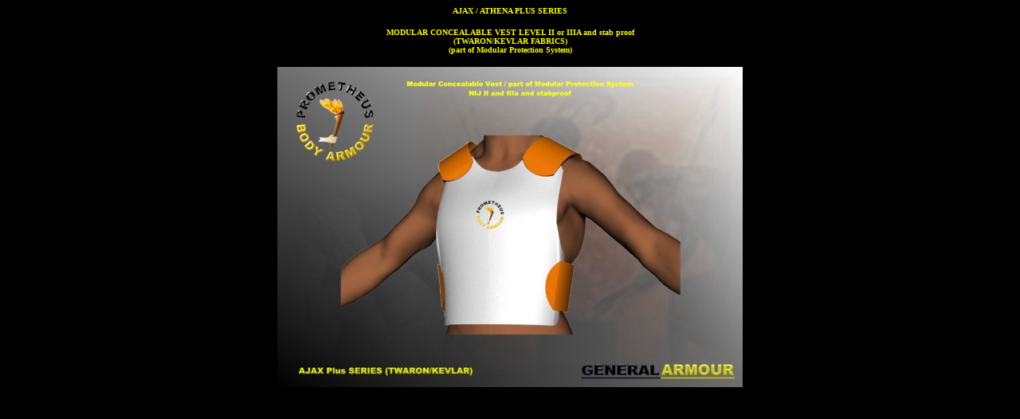

--- FILE ---
content_type: text/html
request_url: https://generalarmour.com/pagePBA/mcvajaxathenaplus.htm
body_size: 381
content:
<html>

<head>
<meta http-equiv="Content-Type" content="text/html; charset=windows-1252">
<meta http-equiv="Content-Language" content="en-gb">
<meta name="GENERATOR" content="Microsoft FrontPage 6.0">
<meta name="ProgId" content="FrontPage.Editor.Document">
<title>AJAXATHENAPLUSSERIES</title>
<style fprolloverstyle>A:hover {color: #FFFF00; font-size: 8 pt; font-family: Verdana}
</style>
</head>

<body bgcolor="#000000" text="#FFFFFF" link="#FFFF00" vlink="#FFFF00" alink="#FFFF00">

<p align="center"><b><font face="Verdana" size="1" color="#FFFF00">AJAX / ATHENA
PLUS SERIES</font></b></p>
<p align="center"><b><font face="Verdana" color="#FFFF00" size="1">MODULAR CONCEALABLE VEST LEVEL
II or IIIA and </font></b><b><font face="Verdana" color="#FFFF00" size="1">stab proof</font></b><font face="Verdana" size="1" color="#FFFF00"><b><br>
(TWARON/KEVLAR FABRICS)</b></font><b><font face="Verdana" size="1" color="#FFFF00"><br>
(part of Modular Protection System)</font></b></p>
<p align="center"><img border="0" src="../imagesPBA/achilles_and_ajax__MCV_white_small.jpg" width="584" height="402"></p>

</body>

</html>
